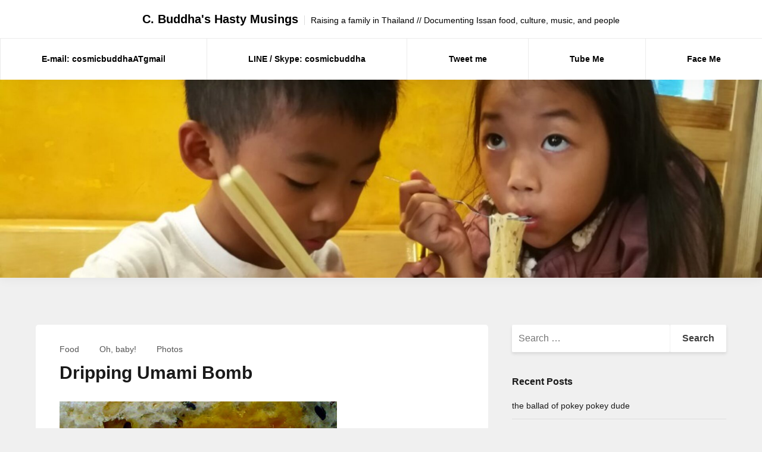

--- FILE ---
content_type: text/html; charset=UTF-8
request_url: https://cosmicbuddha.com/2017/01/dripping-umami-bomb/
body_size: 11410
content:
<!DOCTYPE html>
<html lang="en-US">
<head>
<meta charset="UTF-8">
<meta name="viewport" content="width=device-width, initial-scale=1">
<link rel="profile" href="http://gmpg.org/xfn/11">
<link rel="pingback" href="https://cosmicbuddha.com/xmlrpc.php">

<title>Dripping Umami Bomb &#8211; C. Buddha&#039;s Hasty Musings</title>
<meta name='robots' content='max-image-preview:large' />
	<style>img:is([sizes="auto" i], [sizes^="auto," i]) { contain-intrinsic-size: 3000px 1500px }</style>
	<link rel='dns-prefetch' href='//secure.gravatar.com' />
<link rel='dns-prefetch' href='//stats.wp.com' />
<link rel='dns-prefetch' href='//v0.wordpress.com' />
<link rel="alternate" type="application/rss+xml" title="C. Buddha&#039;s Hasty Musings &raquo; Feed" href="https://cosmicbuddha.com/feed/" />
<link rel="alternate" type="application/rss+xml" title="C. Buddha&#039;s Hasty Musings &raquo; Comments Feed" href="https://cosmicbuddha.com/comments/feed/" />
<link rel="alternate" type="application/rss+xml" title="C. Buddha&#039;s Hasty Musings &raquo; Dripping Umami Bomb Comments Feed" href="https://cosmicbuddha.com/2017/01/dripping-umami-bomb/feed/" />
<script type="text/javascript">
/* <![CDATA[ */
window._wpemojiSettings = {"baseUrl":"https:\/\/s.w.org\/images\/core\/emoji\/16.0.1\/72x72\/","ext":".png","svgUrl":"https:\/\/s.w.org\/images\/core\/emoji\/16.0.1\/svg\/","svgExt":".svg","source":{"concatemoji":"https:\/\/cosmicbuddha.com\/wp-includes\/js\/wp-emoji-release.min.js?ver=6.8.3"}};
/*! This file is auto-generated */
!function(s,n){var o,i,e;function c(e){try{var t={supportTests:e,timestamp:(new Date).valueOf()};sessionStorage.setItem(o,JSON.stringify(t))}catch(e){}}function p(e,t,n){e.clearRect(0,0,e.canvas.width,e.canvas.height),e.fillText(t,0,0);var t=new Uint32Array(e.getImageData(0,0,e.canvas.width,e.canvas.height).data),a=(e.clearRect(0,0,e.canvas.width,e.canvas.height),e.fillText(n,0,0),new Uint32Array(e.getImageData(0,0,e.canvas.width,e.canvas.height).data));return t.every(function(e,t){return e===a[t]})}function u(e,t){e.clearRect(0,0,e.canvas.width,e.canvas.height),e.fillText(t,0,0);for(var n=e.getImageData(16,16,1,1),a=0;a<n.data.length;a++)if(0!==n.data[a])return!1;return!0}function f(e,t,n,a){switch(t){case"flag":return n(e,"\ud83c\udff3\ufe0f\u200d\u26a7\ufe0f","\ud83c\udff3\ufe0f\u200b\u26a7\ufe0f")?!1:!n(e,"\ud83c\udde8\ud83c\uddf6","\ud83c\udde8\u200b\ud83c\uddf6")&&!n(e,"\ud83c\udff4\udb40\udc67\udb40\udc62\udb40\udc65\udb40\udc6e\udb40\udc67\udb40\udc7f","\ud83c\udff4\u200b\udb40\udc67\u200b\udb40\udc62\u200b\udb40\udc65\u200b\udb40\udc6e\u200b\udb40\udc67\u200b\udb40\udc7f");case"emoji":return!a(e,"\ud83e\udedf")}return!1}function g(e,t,n,a){var r="undefined"!=typeof WorkerGlobalScope&&self instanceof WorkerGlobalScope?new OffscreenCanvas(300,150):s.createElement("canvas"),o=r.getContext("2d",{willReadFrequently:!0}),i=(o.textBaseline="top",o.font="600 32px Arial",{});return e.forEach(function(e){i[e]=t(o,e,n,a)}),i}function t(e){var t=s.createElement("script");t.src=e,t.defer=!0,s.head.appendChild(t)}"undefined"!=typeof Promise&&(o="wpEmojiSettingsSupports",i=["flag","emoji"],n.supports={everything:!0,everythingExceptFlag:!0},e=new Promise(function(e){s.addEventListener("DOMContentLoaded",e,{once:!0})}),new Promise(function(t){var n=function(){try{var e=JSON.parse(sessionStorage.getItem(o));if("object"==typeof e&&"number"==typeof e.timestamp&&(new Date).valueOf()<e.timestamp+604800&&"object"==typeof e.supportTests)return e.supportTests}catch(e){}return null}();if(!n){if("undefined"!=typeof Worker&&"undefined"!=typeof OffscreenCanvas&&"undefined"!=typeof URL&&URL.createObjectURL&&"undefined"!=typeof Blob)try{var e="postMessage("+g.toString()+"("+[JSON.stringify(i),f.toString(),p.toString(),u.toString()].join(",")+"));",a=new Blob([e],{type:"text/javascript"}),r=new Worker(URL.createObjectURL(a),{name:"wpTestEmojiSupports"});return void(r.onmessage=function(e){c(n=e.data),r.terminate(),t(n)})}catch(e){}c(n=g(i,f,p,u))}t(n)}).then(function(e){for(var t in e)n.supports[t]=e[t],n.supports.everything=n.supports.everything&&n.supports[t],"flag"!==t&&(n.supports.everythingExceptFlag=n.supports.everythingExceptFlag&&n.supports[t]);n.supports.everythingExceptFlag=n.supports.everythingExceptFlag&&!n.supports.flag,n.DOMReady=!1,n.readyCallback=function(){n.DOMReady=!0}}).then(function(){return e}).then(function(){var e;n.supports.everything||(n.readyCallback(),(e=n.source||{}).concatemoji?t(e.concatemoji):e.wpemoji&&e.twemoji&&(t(e.twemoji),t(e.wpemoji)))}))}((window,document),window._wpemojiSettings);
/* ]]> */
</script>

<style id='wp-emoji-styles-inline-css' type='text/css'>

	img.wp-smiley, img.emoji {
		display: inline !important;
		border: none !important;
		box-shadow: none !important;
		height: 1em !important;
		width: 1em !important;
		margin: 0 0.07em !important;
		vertical-align: -0.1em !important;
		background: none !important;
		padding: 0 !important;
	}
</style>
<link rel='stylesheet' id='wp-block-library-css' href='https://cosmicbuddha.com/wp-content/plugins/gutenberg/build/styles/block-library/style.css?ver=22.1.2' type='text/css' media='all' />
<style id='classic-theme-styles-inline-css' type='text/css'>
/*! This file is auto-generated */
.wp-block-button__link{color:#fff;background-color:#32373c;border-radius:9999px;box-shadow:none;text-decoration:none;padding:calc(.667em + 2px) calc(1.333em + 2px);font-size:1.125em}.wp-block-file__button{background:#32373c;color:#fff;text-decoration:none}
</style>
<link rel='stylesheet' id='mediaelement-css' href='https://cosmicbuddha.com/wp-includes/js/mediaelement/mediaelementplayer-legacy.min.css?ver=4.2.17' type='text/css' media='all' />
<link rel='stylesheet' id='wp-mediaelement-css' href='https://cosmicbuddha.com/wp-includes/js/mediaelement/wp-mediaelement.min.css?ver=6.8.3' type='text/css' media='all' />
<style id='jetpack-sharing-buttons-style-inline-css' type='text/css'>
.jetpack-sharing-buttons__services-list{display:flex;flex-direction:row;flex-wrap:wrap;gap:0;list-style-type:none;margin:5px;padding:0}.jetpack-sharing-buttons__services-list.has-small-icon-size{font-size:12px}.jetpack-sharing-buttons__services-list.has-normal-icon-size{font-size:16px}.jetpack-sharing-buttons__services-list.has-large-icon-size{font-size:24px}.jetpack-sharing-buttons__services-list.has-huge-icon-size{font-size:36px}@media print{.jetpack-sharing-buttons__services-list{display:none!important}}.editor-styles-wrapper .wp-block-jetpack-sharing-buttons{gap:0;padding-inline-start:0}ul.jetpack-sharing-buttons__services-list.has-background{padding:1.25em 2.375em}
</style>
<style id='global-styles-inline-css' type='text/css'>
:root{--wp--preset--aspect-ratio--square: 1;--wp--preset--aspect-ratio--4-3: 4/3;--wp--preset--aspect-ratio--3-4: 3/4;--wp--preset--aspect-ratio--3-2: 3/2;--wp--preset--aspect-ratio--2-3: 2/3;--wp--preset--aspect-ratio--16-9: 16/9;--wp--preset--aspect-ratio--9-16: 9/16;--wp--preset--color--black: #000000;--wp--preset--color--cyan-bluish-gray: #abb8c3;--wp--preset--color--white: #ffffff;--wp--preset--color--pale-pink: #f78da7;--wp--preset--color--vivid-red: #cf2e2e;--wp--preset--color--luminous-vivid-orange: #ff6900;--wp--preset--color--luminous-vivid-amber: #fcb900;--wp--preset--color--light-green-cyan: #7bdcb5;--wp--preset--color--vivid-green-cyan: #00d084;--wp--preset--color--pale-cyan-blue: #8ed1fc;--wp--preset--color--vivid-cyan-blue: #0693e3;--wp--preset--color--vivid-purple: #9b51e0;--wp--preset--gradient--vivid-cyan-blue-to-vivid-purple: linear-gradient(135deg,rgb(6,147,227) 0%,rgb(155,81,224) 100%);--wp--preset--gradient--light-green-cyan-to-vivid-green-cyan: linear-gradient(135deg,rgb(122,220,180) 0%,rgb(0,208,130) 100%);--wp--preset--gradient--luminous-vivid-amber-to-luminous-vivid-orange: linear-gradient(135deg,rgb(252,185,0) 0%,rgb(255,105,0) 100%);--wp--preset--gradient--luminous-vivid-orange-to-vivid-red: linear-gradient(135deg,rgb(255,105,0) 0%,rgb(207,46,46) 100%);--wp--preset--gradient--very-light-gray-to-cyan-bluish-gray: linear-gradient(135deg,rgb(238,238,238) 0%,rgb(169,184,195) 100%);--wp--preset--gradient--cool-to-warm-spectrum: linear-gradient(135deg,rgb(74,234,220) 0%,rgb(151,120,209) 20%,rgb(207,42,186) 40%,rgb(238,44,130) 60%,rgb(251,105,98) 80%,rgb(254,248,76) 100%);--wp--preset--gradient--blush-light-purple: linear-gradient(135deg,rgb(255,206,236) 0%,rgb(152,150,240) 100%);--wp--preset--gradient--blush-bordeaux: linear-gradient(135deg,rgb(254,205,165) 0%,rgb(254,45,45) 50%,rgb(107,0,62) 100%);--wp--preset--gradient--luminous-dusk: linear-gradient(135deg,rgb(255,203,112) 0%,rgb(199,81,192) 50%,rgb(65,88,208) 100%);--wp--preset--gradient--pale-ocean: linear-gradient(135deg,rgb(255,245,203) 0%,rgb(182,227,212) 50%,rgb(51,167,181) 100%);--wp--preset--gradient--electric-grass: linear-gradient(135deg,rgb(202,248,128) 0%,rgb(113,206,126) 100%);--wp--preset--gradient--midnight: linear-gradient(135deg,rgb(2,3,129) 0%,rgb(40,116,252) 100%);--wp--preset--font-size--small: 13px;--wp--preset--font-size--medium: 20px;--wp--preset--font-size--large: 36px;--wp--preset--font-size--x-large: 42px;--wp--preset--spacing--20: 0.44rem;--wp--preset--spacing--30: 0.67rem;--wp--preset--spacing--40: 1rem;--wp--preset--spacing--50: 1.5rem;--wp--preset--spacing--60: 2.25rem;--wp--preset--spacing--70: 3.38rem;--wp--preset--spacing--80: 5.06rem;--wp--preset--shadow--natural: 6px 6px 9px rgba(0, 0, 0, 0.2);--wp--preset--shadow--deep: 12px 12px 50px rgba(0, 0, 0, 0.4);--wp--preset--shadow--sharp: 6px 6px 0px rgba(0, 0, 0, 0.2);--wp--preset--shadow--outlined: 6px 6px 0px -3px rgb(255, 255, 255), 6px 6px rgb(0, 0, 0);--wp--preset--shadow--crisp: 6px 6px 0px rgb(0, 0, 0);}:where(.is-layout-flex){gap: 0.5em;}:where(.is-layout-grid){gap: 0.5em;}body .is-layout-flex{display: flex;}.is-layout-flex{flex-wrap: wrap;align-items: center;}.is-layout-flex > :is(*, div){margin: 0;}body .is-layout-grid{display: grid;}.is-layout-grid > :is(*, div){margin: 0;}:where(.wp-block-columns.is-layout-flex){gap: 2em;}:where(.wp-block-columns.is-layout-grid){gap: 2em;}:where(.wp-block-post-template.is-layout-flex){gap: 1.25em;}:where(.wp-block-post-template.is-layout-grid){gap: 1.25em;}.has-black-color{color: var(--wp--preset--color--black) !important;}.has-cyan-bluish-gray-color{color: var(--wp--preset--color--cyan-bluish-gray) !important;}.has-white-color{color: var(--wp--preset--color--white) !important;}.has-pale-pink-color{color: var(--wp--preset--color--pale-pink) !important;}.has-vivid-red-color{color: var(--wp--preset--color--vivid-red) !important;}.has-luminous-vivid-orange-color{color: var(--wp--preset--color--luminous-vivid-orange) !important;}.has-luminous-vivid-amber-color{color: var(--wp--preset--color--luminous-vivid-amber) !important;}.has-light-green-cyan-color{color: var(--wp--preset--color--light-green-cyan) !important;}.has-vivid-green-cyan-color{color: var(--wp--preset--color--vivid-green-cyan) !important;}.has-pale-cyan-blue-color{color: var(--wp--preset--color--pale-cyan-blue) !important;}.has-vivid-cyan-blue-color{color: var(--wp--preset--color--vivid-cyan-blue) !important;}.has-vivid-purple-color{color: var(--wp--preset--color--vivid-purple) !important;}.has-black-background-color{background-color: var(--wp--preset--color--black) !important;}.has-cyan-bluish-gray-background-color{background-color: var(--wp--preset--color--cyan-bluish-gray) !important;}.has-white-background-color{background-color: var(--wp--preset--color--white) !important;}.has-pale-pink-background-color{background-color: var(--wp--preset--color--pale-pink) !important;}.has-vivid-red-background-color{background-color: var(--wp--preset--color--vivid-red) !important;}.has-luminous-vivid-orange-background-color{background-color: var(--wp--preset--color--luminous-vivid-orange) !important;}.has-luminous-vivid-amber-background-color{background-color: var(--wp--preset--color--luminous-vivid-amber) !important;}.has-light-green-cyan-background-color{background-color: var(--wp--preset--color--light-green-cyan) !important;}.has-vivid-green-cyan-background-color{background-color: var(--wp--preset--color--vivid-green-cyan) !important;}.has-pale-cyan-blue-background-color{background-color: var(--wp--preset--color--pale-cyan-blue) !important;}.has-vivid-cyan-blue-background-color{background-color: var(--wp--preset--color--vivid-cyan-blue) !important;}.has-vivid-purple-background-color{background-color: var(--wp--preset--color--vivid-purple) !important;}.has-black-border-color{border-color: var(--wp--preset--color--black) !important;}.has-cyan-bluish-gray-border-color{border-color: var(--wp--preset--color--cyan-bluish-gray) !important;}.has-white-border-color{border-color: var(--wp--preset--color--white) !important;}.has-pale-pink-border-color{border-color: var(--wp--preset--color--pale-pink) !important;}.has-vivid-red-border-color{border-color: var(--wp--preset--color--vivid-red) !important;}.has-luminous-vivid-orange-border-color{border-color: var(--wp--preset--color--luminous-vivid-orange) !important;}.has-luminous-vivid-amber-border-color{border-color: var(--wp--preset--color--luminous-vivid-amber) !important;}.has-light-green-cyan-border-color{border-color: var(--wp--preset--color--light-green-cyan) !important;}.has-vivid-green-cyan-border-color{border-color: var(--wp--preset--color--vivid-green-cyan) !important;}.has-pale-cyan-blue-border-color{border-color: var(--wp--preset--color--pale-cyan-blue) !important;}.has-vivid-cyan-blue-border-color{border-color: var(--wp--preset--color--vivid-cyan-blue) !important;}.has-vivid-purple-border-color{border-color: var(--wp--preset--color--vivid-purple) !important;}.has-vivid-cyan-blue-to-vivid-purple-gradient-background{background: var(--wp--preset--gradient--vivid-cyan-blue-to-vivid-purple) !important;}.has-light-green-cyan-to-vivid-green-cyan-gradient-background{background: var(--wp--preset--gradient--light-green-cyan-to-vivid-green-cyan) !important;}.has-luminous-vivid-amber-to-luminous-vivid-orange-gradient-background{background: var(--wp--preset--gradient--luminous-vivid-amber-to-luminous-vivid-orange) !important;}.has-luminous-vivid-orange-to-vivid-red-gradient-background{background: var(--wp--preset--gradient--luminous-vivid-orange-to-vivid-red) !important;}.has-very-light-gray-to-cyan-bluish-gray-gradient-background{background: var(--wp--preset--gradient--very-light-gray-to-cyan-bluish-gray) !important;}.has-cool-to-warm-spectrum-gradient-background{background: var(--wp--preset--gradient--cool-to-warm-spectrum) !important;}.has-blush-light-purple-gradient-background{background: var(--wp--preset--gradient--blush-light-purple) !important;}.has-blush-bordeaux-gradient-background{background: var(--wp--preset--gradient--blush-bordeaux) !important;}.has-luminous-dusk-gradient-background{background: var(--wp--preset--gradient--luminous-dusk) !important;}.has-pale-ocean-gradient-background{background: var(--wp--preset--gradient--pale-ocean) !important;}.has-electric-grass-gradient-background{background: var(--wp--preset--gradient--electric-grass) !important;}.has-midnight-gradient-background{background: var(--wp--preset--gradient--midnight) !important;}.has-small-font-size{font-size: var(--wp--preset--font-size--small) !important;}.has-medium-font-size{font-size: var(--wp--preset--font-size--medium) !important;}.has-large-font-size{font-size: var(--wp--preset--font-size--large) !important;}.has-x-large-font-size{font-size: var(--wp--preset--font-size--x-large) !important;}
:where(.wp-block-columns.is-layout-flex){gap: 2em;}:where(.wp-block-columns.is-layout-grid){gap: 2em;}
:root :where(.wp-block-pullquote){font-size: 1.5em;line-height: 1.6;}
:where(.wp-block-post-template.is-layout-flex){gap: 1.25em;}:where(.wp-block-post-template.is-layout-grid){gap: 1.25em;}
:where(.wp-block-term-template.is-layout-flex){gap: 1.25em;}:where(.wp-block-term-template.is-layout-grid){gap: 1.25em;}
</style>
<link rel='stylesheet' id='starlight-style-css' href='https://cosmicbuddha.com/wp-content/themes/starlight/assets/dist/css/master.min.css?ver=2019-10-04-00' type='text/css' media='all' />
<script type="text/javascript" src="https://cosmicbuddha.com/wp-includes/js/jquery/jquery.min.js?ver=3.7.1" id="jquery-core-js"></script>
<script type="text/javascript" src="https://cosmicbuddha.com/wp-includes/js/jquery/jquery-migrate.min.js?ver=3.4.1" id="jquery-migrate-js"></script>
<link rel="https://api.w.org/" href="https://cosmicbuddha.com/wp-json/" /><link rel="alternate" title="JSON" type="application/json" href="https://cosmicbuddha.com/wp-json/wp/v2/posts/15493" /><link rel="EditURI" type="application/rsd+xml" title="RSD" href="https://cosmicbuddha.com/xmlrpc.php?rsd" />
<meta name="generator" content="WordPress 6.8.3" />
<link rel="canonical" href="https://cosmicbuddha.com/2017/01/dripping-umami-bomb/" />
<link rel='shortlink' href='https://wp.me/p2wupk-41T' />
<link rel="alternate" title="oEmbed (JSON)" type="application/json+oembed" href="https://cosmicbuddha.com/wp-json/oembed/1.0/embed?url=https%3A%2F%2Fcosmicbuddha.com%2F2017%2F01%2Fdripping-umami-bomb%2F" />
<link rel="alternate" title="oEmbed (XML)" type="text/xml+oembed" href="https://cosmicbuddha.com/wp-json/oembed/1.0/embed?url=https%3A%2F%2Fcosmicbuddha.com%2F2017%2F01%2Fdripping-umami-bomb%2F&#038;format=xml" />
	<style>img#wpstats{display:none}</style>
			<style type="text/css">
			.site-title a,
		.site-description,
		.main-navigation .menu-item a,
		.main-navigation .page_item a,
		.main-navigation .menu-item a a,
		.main-navigation .page_item a a,
		.main-navigation .menu-toggle {
			color: #000000;
		}
	
			.entry .entry-content {
			font-family: "Book Antiqua", Palatino, "Palatino Linotype", "Palatino LT STD", Georgia, serif;;
		}

		.entry .entry-content h1,
		.entry .entry-content h2,
		.entry .entry-content h3,
		.entry .entry-content h4,
		.entry .entry-content h5 {
			font-family: "Merriweather", "Book Antiqua", Palatino, "Palatino Linotype", "Palatino LT STD", Georgia, serif;;
		}
	
	
	
	body {
		background-color: #f0f0f0;
	}

	.button,
	.entry .read-more,
	.comments-area .form-submit .submit,
	.page-content .read-more,
	.widget_contact_info .confit-phone,
	.entry .sticky-post,
	.page-content .sticky-post,
	.comments-area .logged-in-as,
	.product span.onsale {
		background-color:#00dcff;
	}

	a,
	.entry-content a,
	.main-navigation .menu-toggle:hover,
	.main-navigation .menu-item a:hover,
	.sub-menu a:hover {
		color:#00dcff;
	}

	.button,
	.entry .read-more,
	.comments-area .form-submit .submit,
	.page-content .read-more,
	.paged .nav-links .nav-next,
	.paged .nav-links .nav-previous,
	.entry.sticky,
	.sticky.page-content {
		border-color: #00dcff;
	}

	.bbp_widget_login .bbp-login-form fieldset {
		box-shadow: 0 -5px #00dcff;
	}

	@media (max-width: 860px) {
		.widget-area .widget_search {
			background-color: #00dcff;
		}
	}

	</style>
	<style type="text/css">.recentcomments a{display:inline !important;padding:0 !important;margin:0 !important;}</style>
<!-- Jetpack Open Graph Tags -->
<meta property="og:type" content="article" />
<meta property="og:title" content="Dripping Umami Bomb" />
<meta property="og:url" content="https://cosmicbuddha.com/2017/01/dripping-umami-bomb/" />
<meta property="og:description" content="Mina brought a hamburger bun stuffed with a fried duck egg over to my desk and said, &#8220;try some.&#8221; I was just waking up, so I told her I needed a minute. In that minute, the sandwich disa…" />
<meta property="article:published_time" content="2017-01-03T06:57:19+00:00" />
<meta property="article:modified_time" content="2017-01-03T06:57:19+00:00" />
<meta property="og:site_name" content="C. Buddha&#039;s Hasty Musings" />
<meta property="og:image" content="http://cosmicbuddha.com/wp-content/uploads/Duck-Egg-Sand.jpg" />
<meta property="og:image:width" content="466" />
<meta property="og:image:height" content="233" />
<meta property="og:image:alt" content="" />
<meta property="og:locale" content="en_US" />
<meta name="twitter:text:title" content="Dripping Umami Bomb" />
<meta name="twitter:image" content="http://cosmicbuddha.com/wp-content/uploads/Duck-Egg-Sand.jpg?w=640" />
<meta name="twitter:card" content="summary_large_image" />

<!-- End Jetpack Open Graph Tags -->
<link rel="icon" href="https://cosmicbuddha.com/wp-content/uploads/2018/02/cropped-img_20180221_200202_11455036658-1-32x32.jpg" sizes="32x32" />
<link rel="icon" href="https://cosmicbuddha.com/wp-content/uploads/2018/02/cropped-img_20180221_200202_11455036658-1-192x192.jpg" sizes="192x192" />
<link rel="apple-touch-icon" href="https://cosmicbuddha.com/wp-content/uploads/2018/02/cropped-img_20180221_200202_11455036658-1-180x180.jpg" />
<meta name="msapplication-TileImage" content="https://cosmicbuddha.com/wp-content/uploads/2018/02/cropped-img_20180221_200202_11455036658-1-270x270.jpg" />
</head>

<body class="wp-singular post-template-default single single-post postid-15493 single-format-standard wp-theme-starlight spacing-moderate group-blog">
	
<div id="page" class="site">
	<a class="skip-link screen-reader-text" href="#content">Skip to content</a>

	<header id="masthead" class="site-header">

		
		<div class="site-header-inner">
			<div class="site-branding">
									<p class="site-title"><a href="https://cosmicbuddha.com/" rel="home">C. Buddha&#039;s Hasty Musings</a></p>
									<p class="site-description">Raising a family in Thailand // Documenting Issan food, culture, music, and people</p>
							</div><!-- .site-branding -->

			<nav id="site-navigation" class="main-navigation">
			<button aria-label="Menu toggle" class="menu-toggle" aria-controls="primary-menu" aria-expanded="false">
					<i class="fa fa-reorder"></i>
				</button>
				<div class="menu-primary-container">
					<div class="menu-nav-bar-contact-container"><ul id="primary-menu" class="menu"><li id="menu-item-7" class="menu-item menu-item-type-custom menu-item-object-custom menu-item-7"><a>E-mail: cosmicbuddhaATgmail</a></li>
<li id="menu-item-8" class="menu-item menu-item-type-custom menu-item-object-custom menu-item-8"><a>LINE / Skype: cosmicbuddha</a></li>
<li id="menu-item-9" class="menu-item menu-item-type-custom menu-item-object-custom menu-item-9"><a href="http://twitter.com/#!/cbuddha">Tweet me</a></li>
<li id="menu-item-24" class="menu-item menu-item-type-custom menu-item-object-custom menu-item-24"><a href="http://www.youtube.com/user/cbuddha">Tube Me</a></li>
<li id="menu-item-10" class="menu-item menu-item-type-custom menu-item-object-custom menu-item-10"><a href="https://www.facebook.com/justin.yoshida">Face Me</a></li>
</ul></div>				</div><!-- .menu-primary-container -->
			</nav><!-- #site-navigation -->
		</div><!-- .site-header-inner -->

				<div class="header-featured-image responsive-image">
			<img src="https://cosmicbuddha.com/wp-content/uploads/2017/09/cropped-wp-image-1529771971.jpg" alt="https://cosmicbuddha.com/wp-content/uploads/2017/09/cropped-wp-image-1529771971.jpg" />
			
			
		</div><!-- /end header-featured-image -->
		
	</header><!-- #site-header -->


	<div id="content" class="site-content">

	<section class="section-fullwidth section-main">
		<div class="row">
			<div class="columns medium-8 small-12">
				<div id="primary" class="content-area">
					<main id="main" class="site-main">

					
<article id="post-15493" class="entry post-15493 post type-post status-publish format-standard hentry category-food category-oh-baby category-photos">

	
	
		<div class="entry-padding-area">
			<header class="entry-header">
				<div class="entry-categories">
					<ul class="post-categories">
	<li><a href="https://cosmicbuddha.com/category/food/" rel="category tag">Food</a></li>
	<li><a href="https://cosmicbuddha.com/category/oh-baby/" rel="category tag">Oh, baby!</a></li>
	<li><a href="https://cosmicbuddha.com/category/photos/" rel="category tag">Photos</a></li></ul>				</div><!-- .entry-categories -->
				<h1 class="entry-title">Dripping Umami Bomb</h1>			</header><!-- .entry-header -->

			
			<div class="entry-content">
				<p><a href="http://cosmicbuddha.com/wp-content/uploads/Duck-Egg-Sand.jpg"><img fetchpriority="high" decoding="async" class="alignnone size-full wp-image-15494" src="http://cosmicbuddha.com/wp-content/uploads/Duck-Egg-Sand.jpg" alt="" width="466" height="233" /></a></p>
<p>Mina brought a hamburger bun stuffed with a fried duck egg over to my desk and said, &#8220;try some.&#8221; I was just waking up, so I told her I needed a minute. In that minute, the sandwich disappeared and I jokingly asked Mina why she didn&#8217;t save me any.</p>
<p>&#8220;Cuz it was sooo gooood.&#8221;</p>
<p>I fried up one of the duck eggs Nam&#8217;s sister gave us from her egg factory (she makes salted duck eggs out on her resort in the country) and threw it in a toasted burger bun with a slice of processed cheddar&#8230; UMAMI. BOMB.</p>
<p>It was the best, messiest, umamiest egg sandwich, ever.</p>
			</div><!-- .entry-content -->
		</div><!-- .entry-padding-area -->

		<div class="entry-padding-area footer">
			<footer class="entry-footer">
				<span class="cat-links">Posted in <a href="https://cosmicbuddha.com/category/food/" rel="category tag">Food</a>, <a href="https://cosmicbuddha.com/category/oh-baby/" rel="category tag">Oh, baby!</a>, <a href="https://cosmicbuddha.com/category/photos/" rel="category tag">Photos</a></span><span class="comments-link"><a href="https://cosmicbuddha.com/2017/01/dripping-umami-bomb/#respond">Leave a comment</a></span>			</footer><!-- .entry-footer -->
		</div><!-- .entry-padding-area footer -->
	</article><!-- #post-## -->


	<nav class="navigation post-navigation" aria-label="Posts">
		<h2 class="screen-reader-text">Post navigation</h2>
		<div class="nav-links"><div class="nav-previous"><a href="https://cosmicbuddha.com/2016/12/sugoi-ramen-maha-sarakham/" rel="prev">Sugoi Ramen, Maha Sarakham</a></div><div class="nav-next"><a href="https://cosmicbuddha.com/2017/01/twin-stars/" rel="next">Twin Stars</a></div></div>
	</nav>
<div id="comments" class="comments-area">

		<div id="respond" class="comment-respond">
		<h3 id="reply-title" class="comment-reply-title">Leave a Reply <small><a rel="nofollow" id="cancel-comment-reply-link" href="/2017/01/dripping-umami-bomb/#respond" style="display:none;">Cancel reply</a></small></h3><form action="https://cosmicbuddha.com/wp-comments-post.php" method="post" id="commentform" class="comment-form"><p class="comment-notes"><span id="email-notes">Your email address will not be published.</span> <span class="required-field-message">Required fields are marked <span class="required">*</span></span></p><p class="comment-form-comment"><label for="comment">Comment <span class="required">*</span></label> <textarea id="comment" name="comment" cols="45" rows="8" maxlength="65525" required></textarea></p><p class="comment-form-author"><label for="author">Name <span class="required">*</span></label> <input id="author" name="author" type="text" value="" size="30" maxlength="245" autocomplete="name" required /></p>
<p class="comment-form-email"><label for="email">Email <span class="required">*</span></label> <input id="email" name="email" type="email" value="" size="30" maxlength="100" aria-describedby="email-notes" autocomplete="email" required /></p>
<p class="comment-form-url"><label for="url">Website</label> <input id="url" name="url" type="url" value="" size="30" maxlength="200" autocomplete="url" /></p>
<p class="comment-subscription-form"><input type="checkbox" name="subscribe_comments" id="subscribe_comments" value="subscribe" style="width: auto; -moz-appearance: checkbox; -webkit-appearance: checkbox;" /> <label class="subscribe-label" id="subscribe-label" for="subscribe_comments">Notify me of follow-up comments by email.</label></p><p class="comment-subscription-form"><input type="checkbox" name="subscribe_blog" id="subscribe_blog" value="subscribe" style="width: auto; -moz-appearance: checkbox; -webkit-appearance: checkbox;" /> <label class="subscribe-label" id="subscribe-blog-label" for="subscribe_blog">Notify me of new posts by email.</label></p><p class="form-submit"><input name="submit" type="submit" id="submit" class="submit" value="Post Comment" /> <input type='hidden' name='comment_post_ID' value='15493' id='comment_post_ID' />
<input type='hidden' name='comment_parent' id='comment_parent' value='0' />
</p><p style="display: none;"><input type="hidden" id="akismet_comment_nonce" name="akismet_comment_nonce" value="4b3a654800" /></p><p style="display: none !important;" class="akismet-fields-container" data-prefix="ak_"><label>&#916;<textarea name="ak_hp_textarea" cols="45" rows="8" maxlength="100"></textarea></label><input type="hidden" id="ak_js_1" name="ak_js" value="25"/><script>document.getElementById( "ak_js_1" ).setAttribute( "value", ( new Date() ).getTime() );</script></p></form>	</div><!-- #respond -->
	<p class="akismet_comment_form_privacy_notice">This site uses Akismet to reduce spam. <a href="https://akismet.com/privacy/" target="_blank" rel="nofollow noopener">Learn how your comment data is processed.</a></p>
</div><!-- #comments -->

					</main><!-- #main -->
				</div><!-- #primary -->
			</div><!-- .columns medium-8 -->
			<div class="columns medium-4 small-12">
				
<aside id="secondary" class="widget-area" role="complementary">
	<section id="search-2" class="widget widget_search"><form role="search" method="get" class="search-form" action="https://cosmicbuddha.com/">
				<label>
					<span class="screen-reader-text">Search for:</span>
					<input type="search" class="search-field" placeholder="Search &hellip;" value="" name="s" />
				</label>
				<input type="submit" class="search-submit" value="Search" />
			</form></section>
		<section id="recent-posts-2" class="widget widget_recent_entries">
		<h2 class="widget-title">Recent Posts</h2>
		<ul>
											<li>
					<a href="https://cosmicbuddha.com/2025/11/the-ballad-of-pokey-pokey-dude/">the ballad of pokey pokey dude</a>
									</li>
											<li>
					<a href="https://cosmicbuddha.com/2025/11/buff/">buff</a>
									</li>
											<li>
					<a href="https://cosmicbuddha.com/2025/11/a-good-day-day/">A Good Day Day?</a>
									</li>
											<li>
					<a href="https://cosmicbuddha.com/2025/11/phuket-shopfront/">Phuket Shopfront</a>
									</li>
											<li>
					<a href="https://cosmicbuddha.com/2025/11/cats-in-bowls/">Cats in Bowls</a>
									</li>
					</ul>

		</section><section id="recent-comments-2" class="widget widget_recent_comments"><h2 class="widget-title">Recent Comments</h2><ul id="recentcomments"><li class="recentcomments"><span class="comment-author-link"><a href="https://cosmicbuddha.com/2025/11/a-good-day-day/" class="url" rel="ugc">A Good Day Day? &#8211; C. Buddha&#039;s Hasty Musings</a></span> on <a href="https://cosmicbuddha.com/2012/02/what-makes-the-cat-woman-crazy-and-other-assorted-links/#comment-91612">What makes the cat woman crazy and other assorted links</a></li><li class="recentcomments"><span class="comment-author-link"><a href="https://cosmicbuddha.com/2025/11/cats-in-bowls/" class="url" rel="ugc">Cats in Bowls &#8211; C. Buddha&#039;s Hasty Musings</a></span> on <a href="https://cosmicbuddha.com/2023/09/pickle/#comment-91611">pickle</a></li><li class="recentcomments"><span class="comment-author-link">Kevin Kim</span> on <a href="https://cosmicbuddha.com/2025/10/it-would-be-an-honor-if-you-would-go-to-homecoming-with-me/#comment-90398">&#8220;It would be an honor if you would go to homecoming with me&#8221;</a></li><li class="recentcomments"><span class="comment-author-link"><a href="http://pcosfatwoman.blogspot.com" class="url" rel="ugc external nofollow">Maven</a></span> on <a href="https://cosmicbuddha.com/2025/06/weaver/#comment-89819">Weaver</a></li><li class="recentcomments"><span class="comment-author-link"><a href="http://pcosfatwoman.blogspot.com" class="url" rel="ugc external nofollow">Maven</a></span> on <a href="https://cosmicbuddha.com/2025/08/went-on-our-yearly-pattaya-trip/#comment-89575">Went on our yearly Pattaya trip</a></li></ul></section><section id="archives-2" class="widget widget_archive"><h2 class="widget-title">Archives</h2>
			<ul>
					<li><a href='https://cosmicbuddha.com/2025/11/'>November 2025</a></li>
	<li><a href='https://cosmicbuddha.com/2025/10/'>October 2025</a></li>
	<li><a href='https://cosmicbuddha.com/2025/09/'>September 2025</a></li>
	<li><a href='https://cosmicbuddha.com/2025/08/'>August 2025</a></li>
	<li><a href='https://cosmicbuddha.com/2025/07/'>July 2025</a></li>
	<li><a href='https://cosmicbuddha.com/2025/06/'>June 2025</a></li>
	<li><a href='https://cosmicbuddha.com/2025/05/'>May 2025</a></li>
	<li><a href='https://cosmicbuddha.com/2025/04/'>April 2025</a></li>
	<li><a href='https://cosmicbuddha.com/2025/03/'>March 2025</a></li>
	<li><a href='https://cosmicbuddha.com/2025/02/'>February 2025</a></li>
	<li><a href='https://cosmicbuddha.com/2025/01/'>January 2025</a></li>
	<li><a href='https://cosmicbuddha.com/2024/12/'>December 2024</a></li>
	<li><a href='https://cosmicbuddha.com/2024/11/'>November 2024</a></li>
	<li><a href='https://cosmicbuddha.com/2024/10/'>October 2024</a></li>
	<li><a href='https://cosmicbuddha.com/2024/09/'>September 2024</a></li>
	<li><a href='https://cosmicbuddha.com/2024/08/'>August 2024</a></li>
	<li><a href='https://cosmicbuddha.com/2024/07/'>July 2024</a></li>
	<li><a href='https://cosmicbuddha.com/2024/06/'>June 2024</a></li>
	<li><a href='https://cosmicbuddha.com/2024/05/'>May 2024</a></li>
	<li><a href='https://cosmicbuddha.com/2024/04/'>April 2024</a></li>
	<li><a href='https://cosmicbuddha.com/2024/03/'>March 2024</a></li>
	<li><a href='https://cosmicbuddha.com/2024/02/'>February 2024</a></li>
	<li><a href='https://cosmicbuddha.com/2024/01/'>January 2024</a></li>
	<li><a href='https://cosmicbuddha.com/2023/12/'>December 2023</a></li>
	<li><a href='https://cosmicbuddha.com/2023/11/'>November 2023</a></li>
	<li><a href='https://cosmicbuddha.com/2023/10/'>October 2023</a></li>
	<li><a href='https://cosmicbuddha.com/2023/09/'>September 2023</a></li>
	<li><a href='https://cosmicbuddha.com/2023/08/'>August 2023</a></li>
	<li><a href='https://cosmicbuddha.com/2023/07/'>July 2023</a></li>
	<li><a href='https://cosmicbuddha.com/2023/06/'>June 2023</a></li>
	<li><a href='https://cosmicbuddha.com/2023/05/'>May 2023</a></li>
	<li><a href='https://cosmicbuddha.com/2023/04/'>April 2023</a></li>
	<li><a href='https://cosmicbuddha.com/2023/03/'>March 2023</a></li>
	<li><a href='https://cosmicbuddha.com/2023/02/'>February 2023</a></li>
	<li><a href='https://cosmicbuddha.com/2023/01/'>January 2023</a></li>
	<li><a href='https://cosmicbuddha.com/2022/12/'>December 2022</a></li>
	<li><a href='https://cosmicbuddha.com/2022/10/'>October 2022</a></li>
	<li><a href='https://cosmicbuddha.com/2022/09/'>September 2022</a></li>
	<li><a href='https://cosmicbuddha.com/2022/07/'>July 2022</a></li>
	<li><a href='https://cosmicbuddha.com/2022/06/'>June 2022</a></li>
	<li><a href='https://cosmicbuddha.com/2022/05/'>May 2022</a></li>
	<li><a href='https://cosmicbuddha.com/2022/04/'>April 2022</a></li>
	<li><a href='https://cosmicbuddha.com/2022/03/'>March 2022</a></li>
	<li><a href='https://cosmicbuddha.com/2022/02/'>February 2022</a></li>
	<li><a href='https://cosmicbuddha.com/2022/01/'>January 2022</a></li>
	<li><a href='https://cosmicbuddha.com/2021/12/'>December 2021</a></li>
	<li><a href='https://cosmicbuddha.com/2021/11/'>November 2021</a></li>
	<li><a href='https://cosmicbuddha.com/2021/10/'>October 2021</a></li>
	<li><a href='https://cosmicbuddha.com/2021/09/'>September 2021</a></li>
	<li><a href='https://cosmicbuddha.com/2021/08/'>August 2021</a></li>
	<li><a href='https://cosmicbuddha.com/2021/07/'>July 2021</a></li>
	<li><a href='https://cosmicbuddha.com/2021/06/'>June 2021</a></li>
	<li><a href='https://cosmicbuddha.com/2021/05/'>May 2021</a></li>
	<li><a href='https://cosmicbuddha.com/2021/04/'>April 2021</a></li>
	<li><a href='https://cosmicbuddha.com/2021/03/'>March 2021</a></li>
	<li><a href='https://cosmicbuddha.com/2021/02/'>February 2021</a></li>
	<li><a href='https://cosmicbuddha.com/2021/01/'>January 2021</a></li>
	<li><a href='https://cosmicbuddha.com/2020/12/'>December 2020</a></li>
	<li><a href='https://cosmicbuddha.com/2020/11/'>November 2020</a></li>
	<li><a href='https://cosmicbuddha.com/2020/10/'>October 2020</a></li>
	<li><a href='https://cosmicbuddha.com/2020/09/'>September 2020</a></li>
	<li><a href='https://cosmicbuddha.com/2020/08/'>August 2020</a></li>
	<li><a href='https://cosmicbuddha.com/2020/07/'>July 2020</a></li>
	<li><a href='https://cosmicbuddha.com/2020/06/'>June 2020</a></li>
	<li><a href='https://cosmicbuddha.com/2020/05/'>May 2020</a></li>
	<li><a href='https://cosmicbuddha.com/2020/04/'>April 2020</a></li>
	<li><a href='https://cosmicbuddha.com/2020/03/'>March 2020</a></li>
	<li><a href='https://cosmicbuddha.com/2020/02/'>February 2020</a></li>
	<li><a href='https://cosmicbuddha.com/2020/01/'>January 2020</a></li>
	<li><a href='https://cosmicbuddha.com/2019/12/'>December 2019</a></li>
	<li><a href='https://cosmicbuddha.com/2019/11/'>November 2019</a></li>
	<li><a href='https://cosmicbuddha.com/2019/10/'>October 2019</a></li>
	<li><a href='https://cosmicbuddha.com/2019/09/'>September 2019</a></li>
	<li><a href='https://cosmicbuddha.com/2019/08/'>August 2019</a></li>
	<li><a href='https://cosmicbuddha.com/2019/07/'>July 2019</a></li>
	<li><a href='https://cosmicbuddha.com/2019/06/'>June 2019</a></li>
	<li><a href='https://cosmicbuddha.com/2019/05/'>May 2019</a></li>
	<li><a href='https://cosmicbuddha.com/2019/04/'>April 2019</a></li>
	<li><a href='https://cosmicbuddha.com/2019/03/'>March 2019</a></li>
	<li><a href='https://cosmicbuddha.com/2019/02/'>February 2019</a></li>
	<li><a href='https://cosmicbuddha.com/2019/01/'>January 2019</a></li>
	<li><a href='https://cosmicbuddha.com/2018/12/'>December 2018</a></li>
	<li><a href='https://cosmicbuddha.com/2018/11/'>November 2018</a></li>
	<li><a href='https://cosmicbuddha.com/2018/10/'>October 2018</a></li>
	<li><a href='https://cosmicbuddha.com/2018/09/'>September 2018</a></li>
	<li><a href='https://cosmicbuddha.com/2018/08/'>August 2018</a></li>
	<li><a href='https://cosmicbuddha.com/2018/07/'>July 2018</a></li>
	<li><a href='https://cosmicbuddha.com/2018/06/'>June 2018</a></li>
	<li><a href='https://cosmicbuddha.com/2018/05/'>May 2018</a></li>
	<li><a href='https://cosmicbuddha.com/2018/04/'>April 2018</a></li>
	<li><a href='https://cosmicbuddha.com/2018/03/'>March 2018</a></li>
	<li><a href='https://cosmicbuddha.com/2018/02/'>February 2018</a></li>
	<li><a href='https://cosmicbuddha.com/2018/01/'>January 2018</a></li>
	<li><a href='https://cosmicbuddha.com/2017/12/'>December 2017</a></li>
	<li><a href='https://cosmicbuddha.com/2017/11/'>November 2017</a></li>
	<li><a href='https://cosmicbuddha.com/2017/10/'>October 2017</a></li>
	<li><a href='https://cosmicbuddha.com/2017/09/'>September 2017</a></li>
	<li><a href='https://cosmicbuddha.com/2017/08/'>August 2017</a></li>
	<li><a href='https://cosmicbuddha.com/2017/07/'>July 2017</a></li>
	<li><a href='https://cosmicbuddha.com/2017/06/'>June 2017</a></li>
	<li><a href='https://cosmicbuddha.com/2017/05/'>May 2017</a></li>
	<li><a href='https://cosmicbuddha.com/2017/04/'>April 2017</a></li>
	<li><a href='https://cosmicbuddha.com/2017/03/'>March 2017</a></li>
	<li><a href='https://cosmicbuddha.com/2017/02/'>February 2017</a></li>
	<li><a href='https://cosmicbuddha.com/2017/01/'>January 2017</a></li>
	<li><a href='https://cosmicbuddha.com/2016/12/'>December 2016</a></li>
	<li><a href='https://cosmicbuddha.com/2016/11/'>November 2016</a></li>
	<li><a href='https://cosmicbuddha.com/2016/10/'>October 2016</a></li>
	<li><a href='https://cosmicbuddha.com/2016/09/'>September 2016</a></li>
	<li><a href='https://cosmicbuddha.com/2016/08/'>August 2016</a></li>
	<li><a href='https://cosmicbuddha.com/2016/07/'>July 2016</a></li>
	<li><a href='https://cosmicbuddha.com/2016/06/'>June 2016</a></li>
	<li><a href='https://cosmicbuddha.com/2016/05/'>May 2016</a></li>
	<li><a href='https://cosmicbuddha.com/2016/04/'>April 2016</a></li>
	<li><a href='https://cosmicbuddha.com/2016/03/'>March 2016</a></li>
	<li><a href='https://cosmicbuddha.com/2016/02/'>February 2016</a></li>
	<li><a href='https://cosmicbuddha.com/2016/01/'>January 2016</a></li>
	<li><a href='https://cosmicbuddha.com/2015/12/'>December 2015</a></li>
	<li><a href='https://cosmicbuddha.com/2015/11/'>November 2015</a></li>
	<li><a href='https://cosmicbuddha.com/2015/10/'>October 2015</a></li>
	<li><a href='https://cosmicbuddha.com/2015/09/'>September 2015</a></li>
	<li><a href='https://cosmicbuddha.com/2015/08/'>August 2015</a></li>
	<li><a href='https://cosmicbuddha.com/2015/07/'>July 2015</a></li>
	<li><a href='https://cosmicbuddha.com/2015/06/'>June 2015</a></li>
	<li><a href='https://cosmicbuddha.com/2015/05/'>May 2015</a></li>
	<li><a href='https://cosmicbuddha.com/2015/04/'>April 2015</a></li>
	<li><a href='https://cosmicbuddha.com/2015/03/'>March 2015</a></li>
	<li><a href='https://cosmicbuddha.com/2015/02/'>February 2015</a></li>
	<li><a href='https://cosmicbuddha.com/2015/01/'>January 2015</a></li>
	<li><a href='https://cosmicbuddha.com/2014/12/'>December 2014</a></li>
	<li><a href='https://cosmicbuddha.com/2014/11/'>November 2014</a></li>
	<li><a href='https://cosmicbuddha.com/2014/10/'>October 2014</a></li>
	<li><a href='https://cosmicbuddha.com/2014/09/'>September 2014</a></li>
	<li><a href='https://cosmicbuddha.com/2014/08/'>August 2014</a></li>
	<li><a href='https://cosmicbuddha.com/2014/07/'>July 2014</a></li>
	<li><a href='https://cosmicbuddha.com/2014/06/'>June 2014</a></li>
	<li><a href='https://cosmicbuddha.com/2014/05/'>May 2014</a></li>
	<li><a href='https://cosmicbuddha.com/2014/04/'>April 2014</a></li>
	<li><a href='https://cosmicbuddha.com/2014/03/'>March 2014</a></li>
	<li><a href='https://cosmicbuddha.com/2014/02/'>February 2014</a></li>
	<li><a href='https://cosmicbuddha.com/2014/01/'>January 2014</a></li>
	<li><a href='https://cosmicbuddha.com/2013/12/'>December 2013</a></li>
	<li><a href='https://cosmicbuddha.com/2013/11/'>November 2013</a></li>
	<li><a href='https://cosmicbuddha.com/2013/10/'>October 2013</a></li>
	<li><a href='https://cosmicbuddha.com/2013/09/'>September 2013</a></li>
	<li><a href='https://cosmicbuddha.com/2013/08/'>August 2013</a></li>
	<li><a href='https://cosmicbuddha.com/2013/07/'>July 2013</a></li>
	<li><a href='https://cosmicbuddha.com/2013/06/'>June 2013</a></li>
	<li><a href='https://cosmicbuddha.com/2013/05/'>May 2013</a></li>
	<li><a href='https://cosmicbuddha.com/2013/04/'>April 2013</a></li>
	<li><a href='https://cosmicbuddha.com/2013/03/'>March 2013</a></li>
	<li><a href='https://cosmicbuddha.com/2013/02/'>February 2013</a></li>
	<li><a href='https://cosmicbuddha.com/2013/01/'>January 2013</a></li>
	<li><a href='https://cosmicbuddha.com/2012/12/'>December 2012</a></li>
	<li><a href='https://cosmicbuddha.com/2012/11/'>November 2012</a></li>
	<li><a href='https://cosmicbuddha.com/2012/10/'>October 2012</a></li>
	<li><a href='https://cosmicbuddha.com/2012/09/'>September 2012</a></li>
	<li><a href='https://cosmicbuddha.com/2012/08/'>August 2012</a></li>
	<li><a href='https://cosmicbuddha.com/2012/07/'>July 2012</a></li>
	<li><a href='https://cosmicbuddha.com/2012/06/'>June 2012</a></li>
	<li><a href='https://cosmicbuddha.com/2012/05/'>May 2012</a></li>
	<li><a href='https://cosmicbuddha.com/2012/04/'>April 2012</a></li>
	<li><a href='https://cosmicbuddha.com/2012/03/'>March 2012</a></li>
	<li><a href='https://cosmicbuddha.com/2012/02/'>February 2012</a></li>
	<li><a href='https://cosmicbuddha.com/2012/01/'>January 2012</a></li>
	<li><a href='https://cosmicbuddha.com/2011/12/'>December 2011</a></li>
	<li><a href='https://cosmicbuddha.com/2011/11/'>November 2011</a></li>
	<li><a href='https://cosmicbuddha.com/2011/10/'>October 2011</a></li>
	<li><a href='https://cosmicbuddha.com/2011/09/'>September 2011</a></li>
	<li><a href='https://cosmicbuddha.com/2011/08/'>August 2011</a></li>
	<li><a href='https://cosmicbuddha.com/2011/07/'>July 2011</a></li>
	<li><a href='https://cosmicbuddha.com/2011/06/'>June 2011</a></li>
	<li><a href='https://cosmicbuddha.com/2011/05/'>May 2011</a></li>
	<li><a href='https://cosmicbuddha.com/2011/04/'>April 2011</a></li>
	<li><a href='https://cosmicbuddha.com/2011/03/'>March 2011</a></li>
	<li><a href='https://cosmicbuddha.com/2011/02/'>February 2011</a></li>
	<li><a href='https://cosmicbuddha.com/2011/01/'>January 2011</a></li>
	<li><a href='https://cosmicbuddha.com/2010/12/'>December 2010</a></li>
	<li><a href='https://cosmicbuddha.com/2010/11/'>November 2010</a></li>
	<li><a href='https://cosmicbuddha.com/2010/10/'>October 2010</a></li>
	<li><a href='https://cosmicbuddha.com/2010/09/'>September 2010</a></li>
	<li><a href='https://cosmicbuddha.com/2010/08/'>August 2010</a></li>
	<li><a href='https://cosmicbuddha.com/2010/07/'>July 2010</a></li>
	<li><a href='https://cosmicbuddha.com/2010/06/'>June 2010</a></li>
	<li><a href='https://cosmicbuddha.com/2010/05/'>May 2010</a></li>
	<li><a href='https://cosmicbuddha.com/2010/04/'>April 2010</a></li>
	<li><a href='https://cosmicbuddha.com/2010/03/'>March 2010</a></li>
	<li><a href='https://cosmicbuddha.com/2010/02/'>February 2010</a></li>
	<li><a href='https://cosmicbuddha.com/2010/01/'>January 2010</a></li>
	<li><a href='https://cosmicbuddha.com/2009/12/'>December 2009</a></li>
	<li><a href='https://cosmicbuddha.com/2009/11/'>November 2009</a></li>
	<li><a href='https://cosmicbuddha.com/2009/10/'>October 2009</a></li>
	<li><a href='https://cosmicbuddha.com/2009/09/'>September 2009</a></li>
	<li><a href='https://cosmicbuddha.com/2009/08/'>August 2009</a></li>
	<li><a href='https://cosmicbuddha.com/2009/07/'>July 2009</a></li>
	<li><a href='https://cosmicbuddha.com/2009/06/'>June 2009</a></li>
	<li><a href='https://cosmicbuddha.com/2009/05/'>May 2009</a></li>
	<li><a href='https://cosmicbuddha.com/2009/04/'>April 2009</a></li>
	<li><a href='https://cosmicbuddha.com/2009/03/'>March 2009</a></li>
	<li><a href='https://cosmicbuddha.com/2009/02/'>February 2009</a></li>
	<li><a href='https://cosmicbuddha.com/2009/01/'>January 2009</a></li>
	<li><a href='https://cosmicbuddha.com/2008/12/'>December 2008</a></li>
	<li><a href='https://cosmicbuddha.com/2008/11/'>November 2008</a></li>
	<li><a href='https://cosmicbuddha.com/2008/10/'>October 2008</a></li>
	<li><a href='https://cosmicbuddha.com/2008/09/'>September 2008</a></li>
	<li><a href='https://cosmicbuddha.com/2008/08/'>August 2008</a></li>
	<li><a href='https://cosmicbuddha.com/2008/07/'>July 2008</a></li>
	<li><a href='https://cosmicbuddha.com/2008/06/'>June 2008</a></li>
	<li><a href='https://cosmicbuddha.com/2008/05/'>May 2008</a></li>
	<li><a href='https://cosmicbuddha.com/2008/04/'>April 2008</a></li>
	<li><a href='https://cosmicbuddha.com/2008/03/'>March 2008</a></li>
	<li><a href='https://cosmicbuddha.com/2008/02/'>February 2008</a></li>
	<li><a href='https://cosmicbuddha.com/2008/01/'>January 2008</a></li>
	<li><a href='https://cosmicbuddha.com/2007/12/'>December 2007</a></li>
	<li><a href='https://cosmicbuddha.com/2007/11/'>November 2007</a></li>
	<li><a href='https://cosmicbuddha.com/2007/10/'>October 2007</a></li>
	<li><a href='https://cosmicbuddha.com/2007/09/'>September 2007</a></li>
	<li><a href='https://cosmicbuddha.com/2007/08/'>August 2007</a></li>
	<li><a href='https://cosmicbuddha.com/2007/07/'>July 2007</a></li>
	<li><a href='https://cosmicbuddha.com/2007/06/'>June 2007</a></li>
	<li><a href='https://cosmicbuddha.com/2007/05/'>May 2007</a></li>
	<li><a href='https://cosmicbuddha.com/2007/04/'>April 2007</a></li>
	<li><a href='https://cosmicbuddha.com/2007/03/'>March 2007</a></li>
	<li><a href='https://cosmicbuddha.com/2007/02/'>February 2007</a></li>
	<li><a href='https://cosmicbuddha.com/2007/01/'>January 2007</a></li>
	<li><a href='https://cosmicbuddha.com/2006/12/'>December 2006</a></li>
	<li><a href='https://cosmicbuddha.com/2006/11/'>November 2006</a></li>
	<li><a href='https://cosmicbuddha.com/2006/10/'>October 2006</a></li>
	<li><a href='https://cosmicbuddha.com/2006/09/'>September 2006</a></li>
	<li><a href='https://cosmicbuddha.com/2006/08/'>August 2006</a></li>
	<li><a href='https://cosmicbuddha.com/2006/07/'>July 2006</a></li>
	<li><a href='https://cosmicbuddha.com/2006/06/'>June 2006</a></li>
	<li><a href='https://cosmicbuddha.com/2006/05/'>May 2006</a></li>
	<li><a href='https://cosmicbuddha.com/2006/04/'>April 2006</a></li>
	<li><a href='https://cosmicbuddha.com/2006/03/'>March 2006</a></li>
	<li><a href='https://cosmicbuddha.com/2006/02/'>February 2006</a></li>
	<li><a href='https://cosmicbuddha.com/2006/01/'>January 2006</a></li>
	<li><a href='https://cosmicbuddha.com/2005/12/'>December 2005</a></li>
	<li><a href='https://cosmicbuddha.com/2005/11/'>November 2005</a></li>
	<li><a href='https://cosmicbuddha.com/2005/10/'>October 2005</a></li>
	<li><a href='https://cosmicbuddha.com/2005/09/'>September 2005</a></li>
	<li><a href='https://cosmicbuddha.com/2005/08/'>August 2005</a></li>
	<li><a href='https://cosmicbuddha.com/2005/07/'>July 2005</a></li>
	<li><a href='https://cosmicbuddha.com/2005/06/'>June 2005</a></li>
	<li><a href='https://cosmicbuddha.com/2005/05/'>May 2005</a></li>
	<li><a href='https://cosmicbuddha.com/2005/04/'>April 2005</a></li>
	<li><a href='https://cosmicbuddha.com/2005/03/'>March 2005</a></li>
	<li><a href='https://cosmicbuddha.com/2005/02/'>February 2005</a></li>
	<li><a href='https://cosmicbuddha.com/2005/01/'>January 2005</a></li>
	<li><a href='https://cosmicbuddha.com/2004/12/'>December 2004</a></li>
	<li><a href='https://cosmicbuddha.com/2004/11/'>November 2004</a></li>
	<li><a href='https://cosmicbuddha.com/2004/10/'>October 2004</a></li>
	<li><a href='https://cosmicbuddha.com/2004/09/'>September 2004</a></li>
	<li><a href='https://cosmicbuddha.com/2004/08/'>August 2004</a></li>
	<li><a href='https://cosmicbuddha.com/2004/07/'>July 2004</a></li>
	<li><a href='https://cosmicbuddha.com/2004/06/'>June 2004</a></li>
	<li><a href='https://cosmicbuddha.com/2004/05/'>May 2004</a></li>
	<li><a href='https://cosmicbuddha.com/2004/04/'>April 2004</a></li>
	<li><a href='https://cosmicbuddha.com/2004/03/'>March 2004</a></li>
	<li><a href='https://cosmicbuddha.com/2004/02/'>February 2004</a></li>
	<li><a href='https://cosmicbuddha.com/2004/01/'>January 2004</a></li>
	<li><a href='https://cosmicbuddha.com/2003/12/'>December 2003</a></li>
	<li><a href='https://cosmicbuddha.com/2003/11/'>November 2003</a></li>
	<li><a href='https://cosmicbuddha.com/2003/10/'>October 2003</a></li>
	<li><a href='https://cosmicbuddha.com/2003/09/'>September 2003</a></li>
	<li><a href='https://cosmicbuddha.com/2003/08/'>August 2003</a></li>
	<li><a href='https://cosmicbuddha.com/2003/07/'>July 2003</a></li>
	<li><a href='https://cosmicbuddha.com/2003/06/'>June 2003</a></li>
	<li><a href='https://cosmicbuddha.com/2003/05/'>May 2003</a></li>
	<li><a href='https://cosmicbuddha.com/2003/04/'>April 2003</a></li>
			</ul>

			</section><section id="categories-2" class="widget widget_categories"><h2 class="widget-title">Categories</h2>
			<ul>
					<li class="cat-item cat-item-724"><a href="https://cosmicbuddha.com/category/ai-art/">AI art</a>
</li>
	<li class="cat-item cat-item-2"><a href="https://cosmicbuddha.com/category/around-mahasarakham/">Around Mahasarakham</a>
</li>
	<li class="cat-item cat-item-3"><a href="https://cosmicbuddha.com/category/cars/">Cars</a>
</li>
	<li class="cat-item cat-item-725"><a href="https://cosmicbuddha.com/category/chatgpt/">ChatGPT</a>
</li>
	<li class="cat-item cat-item-4"><a href="https://cosmicbuddha.com/category/chillin/">Chillin&#039;</a>
</li>
	<li class="cat-item cat-item-5"><a href="https://cosmicbuddha.com/category/exploits/">Exploits</a>
</li>
	<li class="cat-item cat-item-6"><a href="https://cosmicbuddha.com/category/food/">Food</a>
</li>
	<li class="cat-item cat-item-7"><a href="https://cosmicbuddha.com/category/gaming/">Gaming</a>
</li>
	<li class="cat-item cat-item-8"><a href="https://cosmicbuddha.com/category/japanese-american-internment/">Japanese American Internment</a>
</li>
	<li class="cat-item cat-item-9"><a href="https://cosmicbuddha.com/category/japanese-societyculture/">Japanese Society/Culture</a>
</li>
	<li class="cat-item cat-item-713"><a href="https://cosmicbuddha.com/category/knockoffs/">Knockoffs</a>
</li>
	<li class="cat-item cat-item-10"><a href="https://cosmicbuddha.com/category/moblog-archives/">Moblog (archives)</a>
</li>
	<li class="cat-item cat-item-11"><a href="https://cosmicbuddha.com/category/moblogging-android/">Moblogging (Android)</a>
</li>
	<li class="cat-item cat-item-714"><a href="https://cosmicbuddha.com/category/mosquitoes-eating-fruit/">Mosquitoes Eating Fruit</a>
</li>
	<li class="cat-item cat-item-12"><a href="https://cosmicbuddha.com/category/music/">Music</a>
</li>
	<li class="cat-item cat-item-13"><a href="https://cosmicbuddha.com/category/new-word/">New Word</a>
</li>
	<li class="cat-item cat-item-14"><a href="https://cosmicbuddha.com/category/oh-baby/">Oh, baby!</a>
</li>
	<li class="cat-item cat-item-15"><a href="https://cosmicbuddha.com/category/old-blog-entries-archives/">Old Blog Entries (archives)</a>
</li>
	<li class="cat-item cat-item-16"><a href="https://cosmicbuddha.com/category/our-new-thai-house/">Our New Thai House</a>
</li>
	<li class="cat-item cat-item-17"><a href="https://cosmicbuddha.com/category/our-wedding-in-thailand/">Our Wedding in Thailand</a>
</li>
	<li class="cat-item cat-item-18"><a href="https://cosmicbuddha.com/category/photos/">Photos</a>
</li>
	<li class="cat-item cat-item-19"><a href="https://cosmicbuddha.com/category/school-daze/">School Daze</a>
</li>
	<li class="cat-item cat-item-20"><a href="https://cosmicbuddha.com/category/school-of-rice-archives/">School of Rice (archives)</a>
</li>
	<li class="cat-item cat-item-21"><a href="https://cosmicbuddha.com/category/site-news/">Site News</a>
</li>
	<li class="cat-item cat-item-22"><a href="https://cosmicbuddha.com/category/society-culture/">Society &amp; Culture</a>
</li>
	<li class="cat-item cat-item-23"><a href="https://cosmicbuddha.com/category/thai-societyculture/">Thai Society/Culture</a>
</li>
	<li class="cat-item cat-item-24"><a href="https://cosmicbuddha.com/category/toys-tech/">Toys &amp; Tech</a>
</li>
	<li class="cat-item cat-item-25"><a href="https://cosmicbuddha.com/category/typhoons-we-have-survived/">Typhoons</a>
</li>
	<li class="cat-item cat-item-1"><a href="https://cosmicbuddha.com/category/uncategorized/">Uncategorized</a>
</li>
	<li class="cat-item cat-item-26"><a href="https://cosmicbuddha.com/category/updated-sayings-for-generation-facebook/">Updated Sayings for Generation Facebook</a>
</li>
	<li class="cat-item cat-item-27"><a href="https://cosmicbuddha.com/category/videos/">Videos</a>
</li>
	<li class="cat-item cat-item-28"><a href="https://cosmicbuddha.com/category/web/">Web</a>
</li>
	<li class="cat-item cat-item-29"><a href="https://cosmicbuddha.com/category/what-max-is-drawing/">What Max Is Drawing</a>
</li>
	<li class="cat-item cat-item-30"><a href="https://cosmicbuddha.com/category/what-mina-is-drawing/">What Mina Is Drawing</a>
</li>
	<li class="cat-item cat-item-31"><a href="https://cosmicbuddha.com/category/work/">Work</a>
</li>
	<li class="cat-item cat-item-32"><a href="https://cosmicbuddha.com/category/yoda-the-kitten/">Yoda the Kitten</a>
</li>
	<li class="cat-item cat-item-33"><a href="https://cosmicbuddha.com/category/zatoichi/">Zatoichi</a>
</li>
			</ul>

			</section><section id="meta-2" class="widget widget_meta"><h2 class="widget-title">Meta</h2>
		<ul>
						<li><a href="https://cosmicbuddha.com/loggyloggy/">Log in</a></li>
			<li><a href="https://cosmicbuddha.com/feed/">Entries feed</a></li>
			<li><a href="https://cosmicbuddha.com/comments/feed/">Comments feed</a></li>

			<li><a href="https://wordpress.org/">WordPress.org</a></li>
		</ul>

		</section></aside><!-- #secondary -->
			</div><!-- .columns medium-4 -->
		</div><!-- .row -->
	</section><!-- .section-fullwidth section-main -->


	</div><!-- #content -->

	<footer id="colophon" class="site-footer section-fullwidth">
		<div class="row">
			<div class="columns small-12">
				<div class="site-info">
					<a target="_blank" href="https://wordpress.org/">Proudly powered by WordPress</a>
					<span class="sep"> | </span>
					Developed by: <a target="_blank" href="http://devrix.com">DevriX</a>				</div><!-- .site-info -->
			</div><!-- .small-12 -->
		</div><!-- .row -->
	</footer><!-- #colophon -->
</div><!-- #page -->

<script type="speculationrules">
{"prefetch":[{"source":"document","where":{"and":[{"href_matches":"\/*"},{"not":{"href_matches":["\/wp-*.php","\/wp-admin\/*","\/wp-content\/uploads\/*","\/wp-content\/*","\/wp-content\/plugins\/*","\/wp-content\/themes\/starlight\/*","\/*\\?(.+)"]}},{"not":{"selector_matches":"a[rel~=\"nofollow\"]"}},{"not":{"selector_matches":".no-prefetch, .no-prefetch a"}}]},"eagerness":"conservative"}]}
</script>
<script type="text/javascript" src="https://cosmicbuddha.com/wp-content/themes/starlight/assets/dist/scripts/bundle.min.js?ver=2019-10-04-00" id="starlight-scripts-js"></script>
<script type="text/javascript" src="https://cosmicbuddha.com/wp-includes/js/comment-reply.min.js?ver=6.8.3" id="comment-reply-js" async="async" data-wp-strategy="async"></script>
<script type="text/javascript" id="jetpack-stats-js-before">
/* <![CDATA[ */
_stq = window._stq || [];
_stq.push([ "view", JSON.parse("{\"v\":\"ext\",\"blog\":\"37296058\",\"post\":\"15493\",\"tz\":\"7\",\"srv\":\"cosmicbuddha.com\",\"j\":\"1:15.2\"}") ]);
_stq.push([ "clickTrackerInit", "37296058", "15493" ]);
/* ]]> */
</script>
<script type="text/javascript" src="https://stats.wp.com/e-202548.js" id="jetpack-stats-js" defer="defer" data-wp-strategy="defer"></script>
<script defer type="text/javascript" src="https://cosmicbuddha.com/wp-content/plugins/akismet/_inc/akismet-frontend.js?ver=1704855122" id="akismet-frontend-js"></script>

</body>
</html>


<!-- Page cached by LiteSpeed Cache 7.6.2 on 2025-11-27 19:31:02 -->